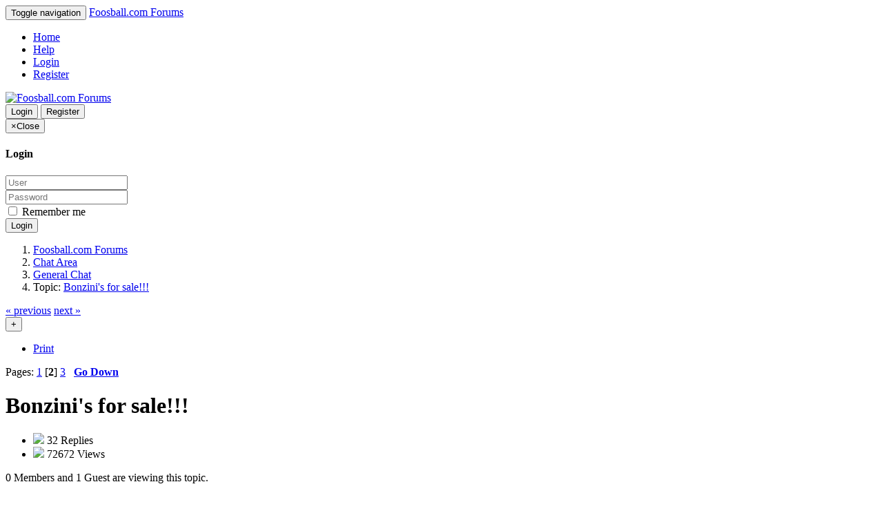

--- FILE ---
content_type: text/html; charset=ISO-8859-1
request_url: https://www.foosball.com/forum/index.php?topic=3509.msg19299
body_size: 9042
content:
<!DOCTYPE html>
<html xmlns="http://www.w3.org/1999/xhtml">
<head>
	<link rel="stylesheet" type="text/css" href="https://www.foosball.com/forum/Themes/Reseller/css/bootstrap.css" />
	<link rel="stylesheet" type="text/css" href="https://www.foosball.com/forum/Themes/Reseller/css/reseller.css" />
	<link rel="stylesheet" type="text/css" href="https://www.foosball.com/forum/Themes/Reseller/css/index.css?fin20" />
	<link rel="stylesheet" type="text/css" href="https://www.foosball.com/forum/Themes/default/css/webkit.css" />
	<script type="text/javascript" src="https://ajax.googleapis.com/ajax/libs/jquery/3.4.1/jquery.min.js"></script>	
	<script type="text/javascript" src="https://www.foosball.com/forum/Themes/Reseller/scripts/bootstrap.min.js"></script>
	<script type="text/javascript">
	$(document).ready(function(){
		$("input[type=button]").attr("class", "btn btn-default btn-sm");
		$(".button_submit").attr("class", "btn btn-primary btn-sm");
		$("#advanced_search input[type='text'], #search_term_input input[type='text']").removeAttr("size"); 
		$(".table_grid").attr("class", "table table-striped");
		$("img[alt='New'], img.new_posts").replaceWith("<span class='label label-warning'>New</span>");
		$("#profile_success").removeAttr("id").removeClass("windowbg").addClass("alert alert-success"); 
		$("#profile_error").removeAttr("id").removeClass("windowbg").addClass("alert alert-danger"); 
	});
	</script>
	<script type="text/javascript" src="https://www.foosball.com/forum/Themes/default/scripts/script.js?fin20"></script>
	<script type="text/javascript" src="https://www.foosball.com/forum/Themes/Reseller/scripts/theme.js?fin20"></script>
	<script type="text/javascript"><!-- // --><![CDATA[
		var smf_theme_url = "https://www.foosball.com/forum/Themes/Reseller";
		var smf_default_theme_url = "https://www.foosball.com/forum/Themes/default";
		var smf_images_url = "https://www.foosball.com/forum/Themes/Reseller/images";
		var smf_scripturl = "https://www.foosball.com/forum/index.php?PHPSESSID=d6ffbc51598d1d4038a833103f2acc17&amp;";
		var smf_iso_case_folding = false;
		var smf_charset = "ISO-8859-1";
		var ajax_notification_text = "Loading...";
		var ajax_notification_cancel_text = "Cancel";
	// ]]></script>
	<meta name="viewport" content="width=device-width, initial-scale=1" />
	<meta http-equiv="Content-Type" content="text/html; charset=ISO-8859-1" />
	<meta name="description" content="Bonzini's for sale!!!" />
	<meta name="keywords" content="foosball, foosball table, billiards, football games, arcade games, game room, soccer games, sports games, pool tables, pool games, game room, table games, sports games, table soccer, table football" />
	<title>Bonzini's for sale!!!</title>
	<meta name="robots" content="noindex" />
	<link rel="canonical" href="https://www.foosball.com/forum/index.php?topic=3509.15" />
	<link rel="help" href="https://www.foosball.com/forum/index.php?PHPSESSID=d6ffbc51598d1d4038a833103f2acc17&amp;action=help" />
	<link rel="search" href="https://www.foosball.com/forum/index.php?PHPSESSID=d6ffbc51598d1d4038a833103f2acc17&amp;action=search" />
	<link rel="contents" href="https://www.foosball.com/forum/index.php?PHPSESSID=d6ffbc51598d1d4038a833103f2acc17&amp;" />
	<link rel="alternate" type="application/rss+xml" title="Foosball.com Forums - RSS" href="https://www.foosball.com/forum/index.php?PHPSESSID=d6ffbc51598d1d4038a833103f2acc17&amp;type=rss;action=.xml" />
	<link rel="prev" href="https://www.foosball.com/forum/index.php?PHPSESSID=d6ffbc51598d1d4038a833103f2acc17&amp;topic=3509.0;prev_next=prev" />
	<link rel="next" href="https://www.foosball.com/forum/index.php?PHPSESSID=d6ffbc51598d1d4038a833103f2acc17&amp;topic=3509.0;prev_next=next" />
	<link rel="index" href="https://www.foosball.com/forum/index.php?PHPSESSID=d6ffbc51598d1d4038a833103f2acc17&amp;board=4.0" />
		<script type="text/javascript" src="https://www.foosball.com/forum/Themes/default/scripts/captcha.js"></script>
</head>
<body>
<nav class="navbar navbar-default navbar-static-top" role="navigation">
	<div class="container">
		<div class="row">
			<div class="navbar-header">
				<button type="button" class="navbar-toggle" data-toggle="collapse" data-target="#bs-example-navbar-collapse-1">
					<span class="sr-only">Toggle navigation</span>
					<span class="icon-bar"></span>
					<span class="icon-bar"></span>
					<span class="icon-bar"></span>
				</button>
				<a class="navbar-brand visible-xs" href="https://www.foosball.com/forum/index.php?PHPSESSID=d6ffbc51598d1d4038a833103f2acc17&amp;">Foosball.com Forums</a>
			</div>
			<div class="collapse navbar-collapse" id="bs-example-navbar-collapse-1">
				<ul class="nav navbar-nav">
				<li id="button_home" class="active ">
					<a href="https://www.foosball.com/forum/index.php?PHPSESSID=d6ffbc51598d1d4038a833103f2acc17&amp;">
						Home
						
					</a>
				</li>
				<li id="button_help" class="">
					<a href="https://www.foosball.com/forum/index.php?PHPSESSID=d6ffbc51598d1d4038a833103f2acc17&amp;action=help">
						Help
						
					</a>
				</li>
				<li id="button_login" class="">
					<a href="https://www.foosball.com/forum/index.php?PHPSESSID=d6ffbc51598d1d4038a833103f2acc17&amp;action=login">
						Login
						
					</a>
				</li>
				<li id="button_register" class="">
					<a href="https://www.foosball.com/forum/index.php?PHPSESSID=d6ffbc51598d1d4038a833103f2acc17&amp;action=register">
						Register
						
					</a>
				</li>
				</ul>
			</div>
		</div>
	</div>
</nav>
<header>
	<div class="container">
		<div class="row">
			<div class="col-md-9">
				<a href="https://www.foosball.com/forum/index.php?PHPSESSID=d6ffbc51598d1d4038a833103f2acc17&amp;"><img src="https://www.foosball.com/forum/Themes/Reseller/images/logo.png" alt="Foosball.com Forums" /></a>
			</div>
			<div class="col-md-3">
				<button type="button" class="btn btn-success" data-toggle="modal" data-target="#myModal">Login</button>
				<button type="button" class="btn btn-primary" onclick="location.href='https://www.foosball.com/forum/index.php?action=register'">Register</button>
				<form id="guest_form" action="https://www.foosball.com/forum/index.php?PHPSESSID=d6ffbc51598d1d4038a833103f2acc17&amp;action=login2" method="post" accept-charset="ISO-8859-1"  onsubmit="hashLoginPassword(this, '3c31bb7146a44cef2e47bd3dc8939199');">
					<div class="modal fade" id="myModal" tabindex="-1" role="dialog" aria-labelledby="myModalLabel" aria-hidden="true">
						<div class="modal-dialog modal-sm">
							<div class="modal-content">
								<div class="modal-header">
									<button type="button" class="close" data-dismiss="modal"><span aria-hidden="true">&times;</span><span class="sr-only">Close</span></button>
									<h4 class="modal-title" id="myModalLabel">Login</h4>
								</div>
								<div class="modal-body">
										<div class="form-group">
											<input type="text" name="user" class="form-control" placeholder="User" />
										</div>
										<div class="form-group">
											<input type="password" name="passwrd" class="form-control" placeholder="Password" />
											<input type="hidden" name="hash_passwrd" value="" /><input type="hidden" name="cadd2f6421d9" value="3c31bb7146a44cef2e47bd3dc8939199" />
										</div>
										<div class="checkbox">
											<label>
												<input name="cookielength" type="checkbox" value="-1" /> Remember me
											</label>
										</div>
								</div>
								<div class="modal-footer">
									<button type="submit" class="btn btn-success">Login</button>
								</div>
							</div>
						</div>
					</div>
				</form>
			</div>
		</div>
	</div>
</header>
	<div class="navigate_section">
		<div class="container">
			<div class="row">
				<ol class="breadcrumb">
					<li>
						<a href="https://www.foosball.com/forum/index.php?PHPSESSID=d6ffbc51598d1d4038a833103f2acc17&amp;"><span>Foosball.com Forums</span></a>
					</li>
					<li>
						<a href="https://www.foosball.com/forum/index.php?PHPSESSID=d6ffbc51598d1d4038a833103f2acc17&amp;#c2"><span>Chat Area</span></a>
					</li>
					<li>
						<a href="https://www.foosball.com/forum/index.php?PHPSESSID=d6ffbc51598d1d4038a833103f2acc17&amp;board=4.0"><span>General Chat</span></a>
					</li>
					<li class="active">Topic: 
						<a href="https://www.foosball.com/forum/index.php?PHPSESSID=d6ffbc51598d1d4038a833103f2acc17&amp;topic=3509.0"><span>Bonzini's for sale!!!</span></a>
					</li>
				</ol>
			</div>
		</div>
	</div>
<div class="container">
	<div class="row">
		<div id="main_content_section">
			<a id="top"></a>
			<a id="msg19032"></a>
			<div class="pagesection">
				<div class="nextlinks"><a href="https://www.foosball.com/forum/index.php?PHPSESSID=d6ffbc51598d1d4038a833103f2acc17&amp;topic=3509.0;prev_next=prev#new">&laquo; previous</a> <a href="https://www.foosball.com/forum/index.php?PHPSESSID=d6ffbc51598d1d4038a833103f2acc17&amp;topic=3509.0;prev_next=next#new">next &raquo;</a></div>
		<div class="btn-group navbar-right">
			<button type="button" class="btn btn-success dropdown-toggle" data-toggle="dropdown">
    			+
  			</button>
			<ul class="dropdown-menu" role="menu">
				<li><a class="button_strip_print" href="https://www.foosball.com/forum/index.php?PHPSESSID=d6ffbc51598d1d4038a833103f2acc17&amp;action=printpage;topic=3509.0" rel="new_win nofollow"><span class="last">Print</span></a></li>
			</ul>
		</div>
				<div class="pagelinks floatleft">Pages: <a class="navPages" href="https://www.foosball.com/forum/index.php?PHPSESSID=d6ffbc51598d1d4038a833103f2acc17&amp;topic=3509.0">1</a> [<strong>2</strong>] <a class="navPages" href="https://www.foosball.com/forum/index.php?PHPSESSID=d6ffbc51598d1d4038a833103f2acc17&amp;topic=3509.30">3</a>   &nbsp;&nbsp;<a href="#lastPost"><strong>Go Down</strong></a></div>
			</div>
			<div id="forumposts">
				<div class="display-info">
					<h1>
						Bonzini's for sale!!!
					</h1>
					<ul class="reset info navbar-right"> 
						<li class="replies"><img src="https://www.foosball.com/forum/Themes/Reseller/images/messages.png" /> 32 Replies</li>
						<li class="views"><img src="https://www.foosball.com/forum/Themes/Reseller/images/views.png" /> 72672 Views</li>
					</ul>
				</div>
				<p id="whoisviewing" class="smalltext">0 Members and 1 Guest are viewing this topic.
				</p>
				<form action="https://www.foosball.com/forum/index.php?PHPSESSID=d6ffbc51598d1d4038a833103f2acc17&amp;action=quickmod2;topic=3509.15" method="post" accept-charset="ISO-8859-1" name="quickModForm" id="quickModForm" style="margin: 0;" onsubmit="return oQuickModify.bInEditMode ? oQuickModify.modifySave('3c31bb7146a44cef2e47bd3dc8939199', 'cadd2f6421d9') : false">
				<div class="body_message">
					<div class="post_wrapper">
						<div class="poster col-md-2">
							<h4>
								<img src="https://www.foosball.com/forum/Themes/Reseller/images/useroff.gif" alt="Offline" />
								<a href="https://www.foosball.com/forum/index.php?PHPSESSID=d6ffbc51598d1d4038a833103f2acc17&amp;action=profile;u=4733" title="View the profile of jinhopark">jinhopark</a>
							</h4>
							<ul class="reset smalltext" id="msg_19032_extra_info">
							<li class="avatar">
								<a href="https://www.foosball.com/forum/index.php?PHPSESSID=d6ffbc51598d1d4038a833103f2acc17&amp;action=profile;u=4733">
									<img class="avatar" src="https://www.foosball.com/forum/avatars/tornado/tornadoMan.png" alt="" />
								</a>
							</li>
								<li class="stars"></li>
								<li class="postcount"><img src="https://www.foosball.com/forum/Themes/Reseller/images/postcount.png" /> 300</li>
								<li class="profile">
									<ul>
									</ul>
								</li>
							</ul>
						</div>
						<div class="col-md-10">
							<div class="body_content"> 
								<span class="arrow-left"></span>
								<div class="postarea">
										</ul>
										<div class="keyinfo">
											<div class="messageicon">
												<img src="https://www.foosball.com/forum/Themes/Reseller/images/post/xx.gif" alt="" />
											</div>
											<h5 id="subject_19032">
												<a href="https://www.foosball.com/forum/index.php?PHPSESSID=d6ffbc51598d1d4038a833103f2acc17&amp;topic=3509.msg19032#msg19032" rel="nofollow">Re: Bonzini's for sale!!!</a>
											</h5>
											<div class="smalltext">&#171; <strong>Reply #15 on:</strong> April 15, 2011, 10:00:52 PM &#187;</div>
											<div id="msg_19032_quick_mod"></div>
										</div>
									<div class="post">
										<div class="inner" id="msg_19032">Here are some B60&#039;s for sale:<br /><br />Cary/Raleigh, NC:<br /><br /><a href="http://raleigh.craigslist.org/spo/2326197000.html" class="bbc_link" target="_blank" rel="noopener noreferrer">http://raleigh.craigslist.org/spo/2326197000.html</a><br /><br />Myrtle Beach, SC:<br /><br /><a href="http://cgi.ebay.com/Bonzini-B90-Foosball-Table-Official-Tournament-Table-/170628957728?pt=LH_DefaultDomain_0&amp;hash=item27ba474620" class="bbc_link" target="_blank" rel="noopener noreferrer">http://cgi.ebay.com/Bonzini-B90-Foosball-Table-Official-Tournament-Table-/170628957728?pt=LH_DefaultDomain_0&amp;hash=item27ba474620</a><br /><br /><br />Here is a B90 for sale:<br /><br />Norfolk/Deltaville, VA:<br /><br /><a href="http://norfolk.craigslist.org/for/2326408953.html" class="bbc_link" target="_blank" rel="noopener noreferrer">http://norfolk.craigslist.org/for/2326408953.html</a></div>
									</div>
								</div>
								<div class="moderatorbar">
									<div class="smalltext modified" id="modified_19032">
									</div>
									<div class="smalltext reportlinks">
										<img src="https://www.foosball.com/forum/Themes/Reseller/images/ip.gif" alt="" />
										Logged
									</div>
								</div>
							</div>
						</div>
					</div>
				</div>
				<hr  />
				<a id="msg19033"></a>
				<div class="body_message">
					<div class="post_wrapper">
						<div class="poster col-md-2">
							<h4>
								<img src="https://www.foosball.com/forum/Themes/Reseller/images/useroff.gif" alt="Offline" />
								<a href="https://www.foosball.com/forum/index.php?PHPSESSID=d6ffbc51598d1d4038a833103f2acc17&amp;action=profile;u=4332" title="View the profile of Tyler Foos">Tyler Foos</a>
							</h4>
							<ul class="reset smalltext" id="msg_19033_extra_info">
							<li class="avatar">
								<a href="https://www.foosball.com/forum/index.php?PHPSESSID=d6ffbc51598d1d4038a833103f2acc17&amp;action=profile;u=4332">
									<img class="avatar" src="https://www.foosball.com/forum/avatars/bonzini/bonzini.gif" alt="" />
								</a>
							</li>
								<li class="stars"></li>
								<li class="postcount"><img src="https://www.foosball.com/forum/Themes/Reseller/images/postcount.png" /> 274</li>
								<li class="blurb">JacksonvilleTableSoccer.com</li>
								<li class="profile">
									<ul>
									</ul>
								</li>
							</ul>
						</div>
						<div class="col-md-10">
							<div class="body_content"> 
								<span class="arrow-left"></span>
								<div class="postarea">
										</ul>
										<div class="keyinfo">
											<div class="messageicon">
												<img src="https://www.foosball.com/forum/Themes/Reseller/images/post/xx.gif" alt="" />
											</div>
											<h5 id="subject_19033">
												<a href="https://www.foosball.com/forum/index.php?PHPSESSID=d6ffbc51598d1d4038a833103f2acc17&amp;topic=3509.msg19033#msg19033" rel="nofollow">Re: Bonzini's for sale!!!</a>
											</h5>
											<div class="smalltext">&#171; <strong>Reply #16 on:</strong> April 15, 2011, 10:47:32 PM &#187;</div>
											<div id="msg_19033_quick_mod"></div>
										</div>
									<div class="post">
										<div class="inner" id="msg_19033">Jinhopark,<br /><br />Thanks for keeping an eye out for Bonzinis on sale. The middle one listed above (SC) states it&#039;s a B-90 although the more expensive B-60 coin-op is pictured. If anyone is interested in that listing, make sure you are getting what you think you are getting! At $1695 it&#039;s a good price for a B-90 and a GREAT price for a B-60.<br /><br />Tyler</div>
									</div>
								</div>
								<div class="moderatorbar">
									<div class="smalltext modified" id="modified_19033">
									</div>
									<div class="smalltext reportlinks">
										<img src="https://www.foosball.com/forum/Themes/Reseller/images/ip.gif" alt="" />
										Logged
									</div>
								</div>
							</div>
						</div>
					</div>
				</div>
				<hr  />
				<a id="msg19034"></a>
				<div class="body_message">
					<div class="post_wrapper">
						<div class="poster col-md-2">
							<h4>
								<img src="https://www.foosball.com/forum/Themes/Reseller/images/useroff.gif" alt="Offline" />
								<a href="https://www.foosball.com/forum/index.php?PHPSESSID=d6ffbc51598d1d4038a833103f2acc17&amp;action=profile;u=1221" title="View the profile of foozkillah">foozkillah</a>
							</h4>
							<ul class="reset smalltext" id="msg_19034_extra_info">
							<li class="avatar">
								<a href="https://www.foosball.com/forum/index.php?PHPSESSID=d6ffbc51598d1d4038a833103f2acc17&amp;action=profile;u=1221">
									<img class="avatar" src="https://www.foosball.com/forum/avatars/tournament_soccer/ts2.png" alt="" />
								</a>
							</li>
								<li class="stars"></li>
								<li class="postcount"><img src="https://www.foosball.com/forum/Themes/Reseller/images/postcount.png" /> 764</li>
								<li class="blurb">Sure Ain&#039;t A Livin&#039;</li>
								<li class="profile">
									<ul>
									</ul>
								</li>
							</ul>
						</div>
						<div class="col-md-10">
							<div class="body_content"> 
								<span class="arrow-left"></span>
								<div class="postarea">
										</ul>
										<div class="keyinfo">
											<div class="messageicon">
												<img src="https://www.foosball.com/forum/Themes/Reseller/images/post/xx.gif" alt="" />
											</div>
											<h5 id="subject_19034">
												<a href="https://www.foosball.com/forum/index.php?PHPSESSID=d6ffbc51598d1d4038a833103f2acc17&amp;topic=3509.msg19034#msg19034" rel="nofollow">Re: Bonzini's for sale!!!</a>
											</h5>
											<div class="smalltext">&#171; <strong>Reply #17 on:</strong> April 16, 2011, 01:04:11 AM &#187;</div>
											<div id="msg_19034_quick_mod"></div>
										</div>
									<div class="post">
										<div class="inner" id="msg_19034">Wonder what you zini guys think of the new ITSF Fireball (tour model)... any show up round there yet?&nbsp; Is it just another Tornado clone to you guys?</div>
									</div>
								</div>
								<div class="moderatorbar">
									<div class="smalltext modified" id="modified_19034">
									</div>
									<div class="smalltext reportlinks">
										<img src="https://www.foosball.com/forum/Themes/Reseller/images/ip.gif" alt="" />
										Logged
									</div>
								</div>
							</div>
						</div>
					</div>
				</div>
				<hr  />
				<a id="msg19035"></a>
				<div class="body_message">
					<div class="post_wrapper">
						<div class="poster col-md-2">
							<h4>
								<img src="https://www.foosball.com/forum/Themes/Reseller/images/useroff.gif" alt="Offline" />
								<a href="https://www.foosball.com/forum/index.php?PHPSESSID=d6ffbc51598d1d4038a833103f2acc17&amp;action=profile;u=5104" title="View the profile of Anderson">Anderson</a>
							</h4>
							<ul class="reset smalltext" id="msg_19035_extra_info">
							<li class="avatar">
								<a href="https://www.foosball.com/forum/index.php?PHPSESSID=d6ffbc51598d1d4038a833103f2acc17&amp;action=profile;u=5104">
									<img src="https://www.foosball.com/forum/Themes/Reseller/images/noavatar.png" /> 
								</a>
							</li>
								<li class="stars"></li>
								<li class="postcount"><img src="https://www.foosball.com/forum/Themes/Reseller/images/postcount.png" /> 203</li>
								<li class="profile">
									<ul>
									</ul>
								</li>
							</ul>
						</div>
						<div class="col-md-10">
							<div class="body_content"> 
								<span class="arrow-left"></span>
								<div class="postarea">
										</ul>
										<div class="keyinfo">
											<div class="messageicon">
												<img src="https://www.foosball.com/forum/Themes/Reseller/images/post/xx.gif" alt="" />
											</div>
											<h5 id="subject_19035">
												<a href="https://www.foosball.com/forum/index.php?PHPSESSID=d6ffbc51598d1d4038a833103f2acc17&amp;topic=3509.msg19035#msg19035" rel="nofollow">Re: Bonzini's for sale!!!</a>
											</h5>
											<div class="smalltext">&#171; <strong>Reply #18 on:</strong> April 16, 2011, 01:49:45 AM &#187;</div>
											<div id="msg_19035_quick_mod"></div>
										</div>
									<div class="post">
										<div class="inner" id="msg_19035">I&#039;m a Bonzini guy and I own a Fireball. Love my Fireball, but it&#039;s no Bonzini. It&#039;s very similar to Tornado in play, but the feel is different in toeing the ball, especially on the back pin. They never came out with an official ball, and if they did, one which would have more grip, then Fireball could enjoy some play similar to Bonzini. Unfortunately, Fireball have been using Tornado balls in all of their tournaments, so Fireball will have difficulties separating themselves from being just Tornado. I hope they come out with a ball with a little bit of grip, grippy on the table, but not so much on the toe. Again, I love my Fireball, just not happy with the ball.</div>
									</div>
								</div>
								<div class="moderatorbar">
									<div class="smalltext modified" id="modified_19035">
									</div>
									<div class="smalltext reportlinks">
										<img src="https://www.foosball.com/forum/Themes/Reseller/images/ip.gif" alt="" />
										Logged
									</div>
								</div>
							</div>
						</div>
					</div>
				</div>
				<hr  />
				<a id="msg19037"></a>
				<div class="body_message">
					<div class="post_wrapper">
						<div class="poster col-md-2">
							<h4>
								<img src="https://www.foosball.com/forum/Themes/Reseller/images/useroff.gif" alt="Offline" />
								<a href="https://www.foosball.com/forum/index.php?PHPSESSID=d6ffbc51598d1d4038a833103f2acc17&amp;action=profile;u=4733" title="View the profile of jinhopark">jinhopark</a>
							</h4>
							<ul class="reset smalltext" id="msg_19037_extra_info">
							<li class="avatar">
								<a href="https://www.foosball.com/forum/index.php?PHPSESSID=d6ffbc51598d1d4038a833103f2acc17&amp;action=profile;u=4733">
									<img class="avatar" src="https://www.foosball.com/forum/avatars/tornado/tornadoMan.png" alt="" />
								</a>
							</li>
								<li class="stars"></li>
								<li class="postcount"><img src="https://www.foosball.com/forum/Themes/Reseller/images/postcount.png" /> 300</li>
								<li class="profile">
									<ul>
									</ul>
								</li>
							</ul>
						</div>
						<div class="col-md-10">
							<div class="body_content"> 
								<span class="arrow-left"></span>
								<div class="postarea">
										</ul>
										<div class="keyinfo">
											<div class="messageicon">
												<img src="https://www.foosball.com/forum/Themes/Reseller/images/post/xx.gif" alt="" />
											</div>
											<h5 id="subject_19037">
												<a href="https://www.foosball.com/forum/index.php?PHPSESSID=d6ffbc51598d1d4038a833103f2acc17&amp;topic=3509.msg19037#msg19037" rel="nofollow">Re: Bonzini's for sale!!!</a>
											</h5>
											<div class="smalltext">&#171; <strong>Reply #19 on:</strong> April 16, 2011, 09:47:58 AM &#187;</div>
											<div id="msg_19037_quick_mod"></div>
										</div>
									<div class="post">
										<div class="inner" id="msg_19037"><div class="quoteheader"><div class="topslice_quote"><a href="https://www.foosball.com/forum/index.php?PHPSESSID=d6ffbc51598d1d4038a833103f2acc17&amp;topic=3509.msg19033#msg19033">Quote from: Tyler Foos on April 15, 2011, 10:47:32 PM</a></div></div><blockquote class="bbc_standard_quote">Jinhopark,<br /><br />Thanks for keeping an eye out for Bonzinis on sale. The middle one listed above (SC) states it&#039;s a B-90 although the more expensive B-60 coin-op is pictured. If anyone is interested in that listing, make sure you are getting what you think you are getting! At $1695 it&#039;s a good price for a B-90 and a GREAT price for a B-60.<br /><br />Tyler<br /></blockquote><div class="quotefooter"><div class="botslice_quote"></div></div><br />Tyler:<br /><br />I actually think it&#039;s a B60 misslisted as a B90, because I wrote to the vendor/seller and asked him if those are actual pics of the table...and if it was then he had a B60 NOT a B90.&nbsp; S/he only replied that it was the actual picture of the table, but did not correct the listing.&nbsp; There are probably more people looking for the B90 Vs. the B60, which is maybe why s/he is not changing the listing.<br /><br />Anderson:<br /><br />Not to get too far off topic...but I was at Spredeman&#039;s Fireball tournament in Milwaukee last year and they did not use a Tornado ball there, I think it was yellow in color?&nbsp; Possibly a Warrior ball?&nbsp; In any event, I don&#039;t see why Fireball doesn&#039;t use a Warrior or Warrior like ball...slightly softer, grippier and in my mind was the only thing worthwhile on the warrior table.&nbsp; I&#039;m just waiting to see a final release of a Fireball coin-op...</div>
									</div>
								</div>
								<div class="moderatorbar">
									<div class="smalltext modified" id="modified_19037">
									</div>
									<div class="smalltext reportlinks">
										<img src="https://www.foosball.com/forum/Themes/Reseller/images/ip.gif" alt="" />
										Logged
									</div>
								</div>
							</div>
						</div>
					</div>
				</div>
				<hr  />
				<a id="msg19040"></a>
				<div class="body_message">
					<div class="post_wrapper">
						<div class="poster col-md-2">
							<h4>
								<img src="https://www.foosball.com/forum/Themes/Reseller/images/useroff.gif" alt="Offline" />
								<a href="https://www.foosball.com/forum/index.php?PHPSESSID=d6ffbc51598d1d4038a833103f2acc17&amp;action=profile;u=5104" title="View the profile of Anderson">Anderson</a>
							</h4>
							<ul class="reset smalltext" id="msg_19040_extra_info">
							<li class="avatar">
								<a href="https://www.foosball.com/forum/index.php?PHPSESSID=d6ffbc51598d1d4038a833103f2acc17&amp;action=profile;u=5104">
									<img src="https://www.foosball.com/forum/Themes/Reseller/images/noavatar.png" /> 
								</a>
							</li>
								<li class="stars"></li>
								<li class="postcount"><img src="https://www.foosball.com/forum/Themes/Reseller/images/postcount.png" /> 203</li>
								<li class="profile">
									<ul>
									</ul>
								</li>
							</ul>
						</div>
						<div class="col-md-10">
							<div class="body_content"> 
								<span class="arrow-left"></span>
								<div class="postarea">
										</ul>
										<div class="keyinfo">
											<div class="messageicon">
												<img src="https://www.foosball.com/forum/Themes/Reseller/images/post/xx.gif" alt="" />
											</div>
											<h5 id="subject_19040">
												<a href="https://www.foosball.com/forum/index.php?PHPSESSID=d6ffbc51598d1d4038a833103f2acc17&amp;topic=3509.msg19040#msg19040" rel="nofollow">Re: Bonzini's for sale!!!</a>
											</h5>
											<div class="smalltext">&#171; <strong>Reply #20 on:</strong> April 16, 2011, 03:56:28 PM &#187;</div>
											<div id="msg_19040_quick_mod"></div>
										</div>
									<div class="post">
										<div class="inner" id="msg_19040">I need to get my hands on a warrior ball then and try it out. I&#039;ve actually found myself loving the old raw cork ball(no dye, no paint), but it needs to be a heavier version. If only the could take a heavier lead ball, the size of a marble, and then wrap in cork. I think it would be AMAZING!</div>
									</div>
								</div>
								<div class="moderatorbar">
									<div class="smalltext modified" id="modified_19040">
									</div>
									<div class="smalltext reportlinks">
										<img src="https://www.foosball.com/forum/Themes/Reseller/images/ip.gif" alt="" />
										Logged
									</div>
								</div>
							</div>
						</div>
					</div>
				</div>
				<hr  />
				<a id="msg19041"></a>
				<div class="body_message">
					<div class="post_wrapper">
						<div class="poster col-md-2">
							<h4>
								<img src="https://www.foosball.com/forum/Themes/Reseller/images/useroff.gif" alt="Offline" />
								<a href="https://www.foosball.com/forum/index.php?PHPSESSID=d6ffbc51598d1d4038a833103f2acc17&amp;action=profile;u=4332" title="View the profile of Tyler Foos">Tyler Foos</a>
							</h4>
							<ul class="reset smalltext" id="msg_19041_extra_info">
							<li class="avatar">
								<a href="https://www.foosball.com/forum/index.php?PHPSESSID=d6ffbc51598d1d4038a833103f2acc17&amp;action=profile;u=4332">
									<img class="avatar" src="https://www.foosball.com/forum/avatars/bonzini/bonzini.gif" alt="" />
								</a>
							</li>
								<li class="stars"></li>
								<li class="postcount"><img src="https://www.foosball.com/forum/Themes/Reseller/images/postcount.png" /> 274</li>
								<li class="blurb">JacksonvilleTableSoccer.com</li>
								<li class="profile">
									<ul>
									</ul>
								</li>
							</ul>
						</div>
						<div class="col-md-10">
							<div class="body_content"> 
								<span class="arrow-left"></span>
								<div class="postarea">
										</ul>
										<div class="keyinfo">
											<div class="messageicon">
												<img src="https://www.foosball.com/forum/Themes/Reseller/images/post/xx.gif" alt="" />
											</div>
											<h5 id="subject_19041">
												<a href="https://www.foosball.com/forum/index.php?PHPSESSID=d6ffbc51598d1d4038a833103f2acc17&amp;topic=3509.msg19041#msg19041" rel="nofollow">Re: Bonzini's for sale!!!</a>
											</h5>
											<div class="smalltext">&#171; <strong>Reply #21 on:</strong> April 16, 2011, 06:52:04 PM &#187;</div>
											<div id="msg_19041_quick_mod"></div>
										</div>
									<div class="post">
										<div class="inner" id="msg_19041">Jinhopark,<br /><br />B-60 is what is pictured - you are making the same point as me!<br /><br />Take care...........................Tyler</div>
									</div>
								</div>
								<div class="moderatorbar">
									<div class="smalltext modified" id="modified_19041">
									</div>
									<div class="smalltext reportlinks">
										<img src="https://www.foosball.com/forum/Themes/Reseller/images/ip.gif" alt="" />
										Logged
									</div>
								</div>
							</div>
						</div>
					</div>
				</div>
				<hr  />
				<a id="msg19042"></a>
				<div class="body_message">
					<div class="post_wrapper">
						<div class="poster col-md-2">
							<h4>
								<img src="https://www.foosball.com/forum/Themes/Reseller/images/useroff.gif" alt="Offline" />
								<a href="https://www.foosball.com/forum/index.php?PHPSESSID=d6ffbc51598d1d4038a833103f2acc17&amp;action=profile;u=4733" title="View the profile of jinhopark">jinhopark</a>
							</h4>
							<ul class="reset smalltext" id="msg_19042_extra_info">
							<li class="avatar">
								<a href="https://www.foosball.com/forum/index.php?PHPSESSID=d6ffbc51598d1d4038a833103f2acc17&amp;action=profile;u=4733">
									<img class="avatar" src="https://www.foosball.com/forum/avatars/tornado/tornadoMan.png" alt="" />
								</a>
							</li>
								<li class="stars"></li>
								<li class="postcount"><img src="https://www.foosball.com/forum/Themes/Reseller/images/postcount.png" /> 300</li>
								<li class="profile">
									<ul>
									</ul>
								</li>
							</ul>
						</div>
						<div class="col-md-10">
							<div class="body_content"> 
								<span class="arrow-left"></span>
								<div class="postarea">
										</ul>
										<div class="keyinfo">
											<div class="messageicon">
												<img src="https://www.foosball.com/forum/Themes/Reseller/images/post/xx.gif" alt="" />
											</div>
											<h5 id="subject_19042">
												<a href="https://www.foosball.com/forum/index.php?PHPSESSID=d6ffbc51598d1d4038a833103f2acc17&amp;topic=3509.msg19042#msg19042" rel="nofollow">Re: Bonzini's for sale!!!</a>
											</h5>
											<div class="smalltext">&#171; <strong>Reply #22 on:</strong> April 17, 2011, 10:50:37 AM &#187;</div>
											<div id="msg_19042_quick_mod"></div>
										</div>
									<div class="post">
										<div class="inner" id="msg_19042"><div class="quoteheader"><div class="topslice_quote"><a href="https://www.foosball.com/forum/index.php?PHPSESSID=d6ffbc51598d1d4038a833103f2acc17&amp;topic=3509.msg19041#msg19041">Quote from: Tyler Foos on April 16, 2011, 06:52:04 PM</a></div></div><blockquote class="bbc_standard_quote">Jinhopark,<br /><br />B-60 is what is pictured - you are making the same point as me!<br /><br />Take care...........................Tyler<br /></blockquote><div class="quotefooter"><div class="botslice_quote"></div></div><br />I thought that was what you were saying, because I did list it as a B60 and not a B90...I just wanted to further clarify that that listing did not use recycled or stock photos from somewhere else, which if you are familiar with fleaBay some sellers will typically do from time to time.&nbsp; I hope these tables somehow make it to a home in the midwest somewhere.<br /><br />If anyone needs help finding a freight place to ship these items then let me know.&nbsp; If the seller is willing to palletize and drop them off to a shipping terminal and you are willing to pick the table up from a shipping terminal, then these tables can be shipped relatively inexpensively...this obviously depends on the shipping distance, and another caveat (unless you have a new table in it&#039;s original crate) you will only have $100-$400 of shipping insurnace.&nbsp; Provided you are ok with these terms you can typically have a table shipped for like $150-$300, again depending on distance.</div>
									</div>
								</div>
								<div class="moderatorbar">
									<div class="smalltext modified" id="modified_19042">
									</div>
									<div class="smalltext reportlinks">
										<img src="https://www.foosball.com/forum/Themes/Reseller/images/ip.gif" alt="" />
										Logged
									</div>
								</div>
							</div>
						</div>
					</div>
				</div>
				<hr  />
				<a id="msg19259"></a>
				<div class="body_message">
					<div class="post_wrapper">
						<div class="poster col-md-2">
							<h4>
								<img src="https://www.foosball.com/forum/Themes/Reseller/images/useroff.gif" alt="Offline" />
								<a href="https://www.foosball.com/forum/index.php?PHPSESSID=d6ffbc51598d1d4038a833103f2acc17&amp;action=profile;u=4733" title="View the profile of jinhopark">jinhopark</a>
							</h4>
							<ul class="reset smalltext" id="msg_19259_extra_info">
							<li class="avatar">
								<a href="https://www.foosball.com/forum/index.php?PHPSESSID=d6ffbc51598d1d4038a833103f2acc17&amp;action=profile;u=4733">
									<img class="avatar" src="https://www.foosball.com/forum/avatars/tornado/tornadoMan.png" alt="" />
								</a>
							</li>
								<li class="stars"></li>
								<li class="postcount"><img src="https://www.foosball.com/forum/Themes/Reseller/images/postcount.png" /> 300</li>
								<li class="profile">
									<ul>
									</ul>
								</li>
							</ul>
						</div>
						<div class="col-md-10">
							<div class="body_content"> 
								<span class="arrow-left"></span>
								<div class="postarea">
										</ul>
										<div class="keyinfo">
											<div class="messageicon">
												<img src="https://www.foosball.com/forum/Themes/Reseller/images/post/xx.gif" alt="" />
											</div>
											<h5 id="subject_19259">
												<a href="https://www.foosball.com/forum/index.php?PHPSESSID=d6ffbc51598d1d4038a833103f2acc17&amp;topic=3509.msg19259#msg19259" rel="nofollow">Re: Bonzini's for sale!!!</a>
											</h5>
											<div class="smalltext">&#171; <strong>Reply #23 on:</strong> May 09, 2011, 10:04:28 PM &#187;</div>
											<div id="msg_19259_quick_mod"></div>
										</div>
									<div class="post">
										<div class="inner" id="msg_19259">B90 for sale in Houston, TX:<br /><br /><a href="http://houston.craigslist.org/fuo/2339957645.html" class="bbc_link" target="_blank" rel="noopener noreferrer">http://houston.craigslist.org/fuo/2339957645.html</a></div>
									</div>
								</div>
								<div class="moderatorbar">
									<div class="smalltext modified" id="modified_19259">
									</div>
									<div class="smalltext reportlinks">
										<img src="https://www.foosball.com/forum/Themes/Reseller/images/ip.gif" alt="" />
										Logged
									</div>
								</div>
							</div>
						</div>
					</div>
				</div>
				<hr  />
				<a id="msg19269"></a>
				<div class="body_message">
					<div class="post_wrapper">
						<div class="poster col-md-2">
							<h4>
								<img src="https://www.foosball.com/forum/Themes/Reseller/images/useroff.gif" alt="Offline" />
								<a href="https://www.foosball.com/forum/index.php?PHPSESSID=d6ffbc51598d1d4038a833103f2acc17&amp;action=profile;u=4733" title="View the profile of jinhopark">jinhopark</a>
							</h4>
							<ul class="reset smalltext" id="msg_19269_extra_info">
							<li class="avatar">
								<a href="https://www.foosball.com/forum/index.php?PHPSESSID=d6ffbc51598d1d4038a833103f2acc17&amp;action=profile;u=4733">
									<img class="avatar" src="https://www.foosball.com/forum/avatars/tornado/tornadoMan.png" alt="" />
								</a>
							</li>
								<li class="stars"></li>
								<li class="postcount"><img src="https://www.foosball.com/forum/Themes/Reseller/images/postcount.png" /> 300</li>
								<li class="profile">
									<ul>
									</ul>
								</li>
							</ul>
						</div>
						<div class="col-md-10">
							<div class="body_content"> 
								<span class="arrow-left"></span>
								<div class="postarea">
										</ul>
										<div class="keyinfo">
											<div class="messageicon">
												<img src="https://www.foosball.com/forum/Themes/Reseller/images/post/xx.gif" alt="" />
											</div>
											<h5 id="subject_19269">
												<a href="https://www.foosball.com/forum/index.php?PHPSESSID=d6ffbc51598d1d4038a833103f2acc17&amp;topic=3509.msg19269#msg19269" rel="nofollow">Re: Bonzini's for sale!!!</a>
											</h5>
											<div class="smalltext">&#171; <strong>Reply #24 on:</strong> May 11, 2011, 09:29:44 AM &#187;</div>
											<div id="msg_19269_quick_mod"></div>
										</div>
									<div class="post">
										<div class="inner" id="msg_19269"><div class="quoteheader"><div class="topslice_quote"><a href="https://www.foosball.com/forum/index.php?PHPSESSID=d6ffbc51598d1d4038a833103f2acc17&amp;topic=3509.msg18725#msg18725">Quote from: PatRyan on March 25, 2011, 04:40:52 PM</a></div></div><blockquote class="bbc_standard_quote">Thanks for the link Jinho!&nbsp; I have emailed the guy in appleton to see if the table is still available!&nbsp; that is a great price!&nbsp; Wait til my wife hears there might be &quot;another&quot; foosball table coming home.&nbsp; <img src="https://www.foosball.com/forum/Smileys/ichat/rolleyes.gif" alt="&#58;&#58;&#41;" title="Roll Eyes" class="smiley" /><br /><br />Especially sinice she knows I have been thinking about buying a Fireball ITSF model as well.<br /><br />Later<br /></blockquote><div class="quotefooter"><div class="botslice_quote"></div></div><br />Pat:<br /><br />I know someone in the Virginia Beach area that is selling a mint Bonzini B90 table for a good price...not sure if you are still on the market for a table or not.</div>
									</div>
								</div>
								<div class="moderatorbar">
									<div class="smalltext modified" id="modified_19269">
									</div>
									<div class="smalltext reportlinks">
										<img src="https://www.foosball.com/forum/Themes/Reseller/images/ip.gif" alt="" />
										Logged
									</div>
								</div>
							</div>
						</div>
					</div>
				</div>
				<hr  />
				<a id="msg19270"></a>
				<div class="body_message">
					<div class="post_wrapper">
						<div class="poster col-md-2">
							<h4>
								<img src="https://www.foosball.com/forum/Themes/Reseller/images/useroff.gif" alt="Offline" />
								<a href="https://www.foosball.com/forum/index.php?PHPSESSID=d6ffbc51598d1d4038a833103f2acc17&amp;action=profile;u=2011" title="View the profile of PatRyan">PatRyan</a>
							</h4>
							<ul class="reset smalltext" id="msg_19270_extra_info">
							<li class="avatar">
								<a href="https://www.foosball.com/forum/index.php?PHPSESSID=d6ffbc51598d1d4038a833103f2acc17&amp;action=profile;u=2011">
									<img src="https://www.foosball.com/forum/Themes/Reseller/images/noavatar.png" /> 
								</a>
							</li>
								<li class="stars"><img src="https://www.foosball.com/forum/Themes/Reseller/images/stargmod.gif" alt="*" /><img src="https://www.foosball.com/forum/Themes/Reseller/images/stargmod.gif" alt="*" /><img src="https://www.foosball.com/forum/Themes/Reseller/images/stargmod.gif" alt="*" /><img src="https://www.foosball.com/forum/Themes/Reseller/images/stargmod.gif" alt="*" /><img src="https://www.foosball.com/forum/Themes/Reseller/images/stargmod.gif" alt="*" /></li>
								<li class="postcount"><img src="https://www.foosball.com/forum/Themes/Reseller/images/postcount.png" /> 383</li>
								<li class="blurb">www.usatablesoccer.org</li>
								<li class="profile">
									<ul>
									</ul>
								</li>
							</ul>
						</div>
						<div class="col-md-10">
							<div class="body_content"> 
								<span class="arrow-left"></span>
								<div class="postarea">
										</ul>
										<div class="keyinfo">
											<div class="messageicon">
												<img src="https://www.foosball.com/forum/Themes/Reseller/images/post/xx.gif" alt="" />
											</div>
											<h5 id="subject_19270">
												<a href="https://www.foosball.com/forum/index.php?PHPSESSID=d6ffbc51598d1d4038a833103f2acc17&amp;topic=3509.msg19270#msg19270" rel="nofollow">Re: Bonzini's for sale!!!</a>
											</h5>
											<div class="smalltext">&#171; <strong>Reply #25 on:</strong> May 11, 2011, 09:32:40 AM &#187;</div>
											<div id="msg_19270_quick_mod"></div>
										</div>
									<div class="post">
										<div class="inner" id="msg_19270">What is the good price?&nbsp; &nbsp;as good as the one that Tony got, up in Wisconsin?<br /><br /></div>
									</div>
								</div>
								<div class="moderatorbar">
									<div class="smalltext modified" id="modified_19270">
									</div>
									<div class="smalltext reportlinks">
										<img src="https://www.foosball.com/forum/Themes/Reseller/images/ip.gif" alt="" />
										Logged
									</div>
								</div>
							</div>
						</div>
					</div>
				</div>
				<hr  />
				<a id="msg19272"></a>
				<div class="body_message">
					<div class="post_wrapper">
						<div class="poster col-md-2">
							<h4>
								<img src="https://www.foosball.com/forum/Themes/Reseller/images/useroff.gif" alt="Offline" />
								<a href="https://www.foosball.com/forum/index.php?PHPSESSID=d6ffbc51598d1d4038a833103f2acc17&amp;action=profile;u=4733" title="View the profile of jinhopark">jinhopark</a>
							</h4>
							<ul class="reset smalltext" id="msg_19272_extra_info">
							<li class="avatar">
								<a href="https://www.foosball.com/forum/index.php?PHPSESSID=d6ffbc51598d1d4038a833103f2acc17&amp;action=profile;u=4733">
									<img class="avatar" src="https://www.foosball.com/forum/avatars/tornado/tornadoMan.png" alt="" />
								</a>
							</li>
								<li class="stars"></li>
								<li class="postcount"><img src="https://www.foosball.com/forum/Themes/Reseller/images/postcount.png" /> 300</li>
								<li class="profile">
									<ul>
									</ul>
								</li>
							</ul>
						</div>
						<div class="col-md-10">
							<div class="body_content"> 
								<span class="arrow-left"></span>
								<div class="postarea">
										</ul>
										<div class="keyinfo">
											<div class="messageicon">
												<img src="https://www.foosball.com/forum/Themes/Reseller/images/post/xx.gif" alt="" />
											</div>
											<h5 id="subject_19272">
												<a href="https://www.foosball.com/forum/index.php?PHPSESSID=d6ffbc51598d1d4038a833103f2acc17&amp;topic=3509.msg19272#msg19272" rel="nofollow">Re: Bonzini's for sale!!!</a>
											</h5>
											<div class="smalltext">&#171; <strong>Reply #26 on:</strong> May 11, 2011, 12:38:06 PM &#187;</div>
											<div id="msg_19272_quick_mod"></div>
										</div>
									<div class="post">
										<div class="inner" id="msg_19272"><div class="quoteheader"><div class="topslice_quote"><a href="https://www.foosball.com/forum/index.php?PHPSESSID=d6ffbc51598d1d4038a833103f2acc17&amp;topic=3509.msg19270#msg19270">Quote from: PatRyan on May 11, 2011, 09:32:40 AM</a></div></div><blockquote class="bbc_standard_quote">What is the good price?&nbsp; &nbsp;as good as the one that Tony got, up in Wisconsin?<br /><br /><br /></blockquote><div class="quotefooter"><div class="botslice_quote"></div></div><br />email me at jinhopark@yahoo.com</div>
									</div>
								</div>
								<div class="moderatorbar">
									<div class="smalltext modified" id="modified_19272">
									</div>
									<div class="smalltext reportlinks">
										<img src="https://www.foosball.com/forum/Themes/Reseller/images/ip.gif" alt="" />
										Logged
									</div>
								</div>
							</div>
						</div>
					</div>
				</div>
				<hr  />
				<a id="msg19278"></a>
				<div class="body_message">
					<div class="post_wrapper">
						<div class="poster col-md-2">
							<h4>
								<img src="https://www.foosball.com/forum/Themes/Reseller/images/useroff.gif" alt="Offline" />
								<a href="https://www.foosball.com/forum/index.php?PHPSESSID=d6ffbc51598d1d4038a833103f2acc17&amp;action=profile;u=6935" title="View the profile of feelnirie">feelnirie</a>
							</h4>
							<ul class="reset smalltext" id="msg_19278_extra_info">
							<li class="avatar">
								<a href="https://www.foosball.com/forum/index.php?PHPSESSID=d6ffbc51598d1d4038a833103f2acc17&amp;action=profile;u=6935">
									<img src="https://www.foosball.com/forum/Themes/Reseller/images/noavatar.png" /> 
								</a>
							</li>
								<li class="stars"><img src="https://www.foosball.com/forum/Themes/Reseller/images/star.gif" alt="*" /></li>
								<li class="postcount"><img src="https://www.foosball.com/forum/Themes/Reseller/images/postcount.png" /> 5</li>
								<li class="profile">
									<ul>
									</ul>
								</li>
							</ul>
						</div>
						<div class="col-md-10">
							<div class="body_content"> 
								<span class="arrow-left"></span>
								<div class="postarea">
										</ul>
										<div class="keyinfo">
											<div class="messageicon">
												<img src="https://www.foosball.com/forum/Themes/Reseller/images/post/xx.gif" alt="" />
											</div>
											<h5 id="subject_19278">
												<a href="https://www.foosball.com/forum/index.php?PHPSESSID=d6ffbc51598d1d4038a833103f2acc17&amp;topic=3509.msg19278#msg19278" rel="nofollow">Re: Bonzini's for sale!!!</a>
											</h5>
											<div class="smalltext">&#171; <strong>Reply #27 on:</strong> May 14, 2011, 02:42:21 PM &#187;</div>
											<div id="msg_19278_quick_mod"></div>
										</div>
									<div class="post">
										<div class="inner" id="msg_19278">I have a 1973 B-60 Bonzini table I just finished refinishing. &nbsp;Alan and his wife were a huge help in getting me parts. &nbsp;I love refinishing tables and wish Rene Pierre parts were easier to come by. &nbsp;All of the men were hand panted to match the 1970 World Cup Final - Italy vs. Brazil. &nbsp;Table plays nicely for the age. &nbsp;I am getting started on a Rene Pierre table my father found in a barn in NC so I am up in the air on selling my beautiful vintage Bonzini table. &nbsp;The men match the players from their respective teams....even have Pele. &nbsp;I will e-mail pics (or post them here) if I can figure out how to do this. &nbsp;I live in Northern Virginia.</div>
									</div>
								</div>
								<div class="moderatorbar">
									<div class="smalltext modified" id="modified_19278">
									</div>
									<div class="smalltext reportlinks">
										<img src="https://www.foosball.com/forum/Themes/Reseller/images/ip.gif" alt="" />
										Logged
									</div>
								</div>
							</div>
						</div>
					</div>
				</div>
				<hr  />
				<a id="msg19299"></a><a id="new"></a>
				<div class="body_message">
					<div class="post_wrapper">
						<div class="poster col-md-2">
							<h4>
								<img src="https://www.foosball.com/forum/Themes/Reseller/images/useroff.gif" alt="Offline" />
								<a href="https://www.foosball.com/forum/index.php?PHPSESSID=d6ffbc51598d1d4038a833103f2acc17&amp;action=profile;u=6935" title="View the profile of feelnirie">feelnirie</a>
							</h4>
							<ul class="reset smalltext" id="msg_19299_extra_info">
							<li class="avatar">
								<a href="https://www.foosball.com/forum/index.php?PHPSESSID=d6ffbc51598d1d4038a833103f2acc17&amp;action=profile;u=6935">
									<img src="https://www.foosball.com/forum/Themes/Reseller/images/noavatar.png" /> 
								</a>
							</li>
								<li class="stars"><img src="https://www.foosball.com/forum/Themes/Reseller/images/star.gif" alt="*" /></li>
								<li class="postcount"><img src="https://www.foosball.com/forum/Themes/Reseller/images/postcount.png" /> 5</li>
								<li class="profile">
									<ul>
									</ul>
								</li>
							</ul>
						</div>
						<div class="col-md-10">
							<div class="body_content"> 
								<span class="arrow-left"></span>
								<div class="postarea">
										</ul>
										<div class="keyinfo">
											<div class="messageicon">
												<img src="https://www.foosball.com/forum/Themes/Reseller/images/post/xx.gif" alt="" />
											</div>
											<h5 id="subject_19299">
												<a href="https://www.foosball.com/forum/index.php?PHPSESSID=d6ffbc51598d1d4038a833103f2acc17&amp;topic=3509.msg19299#msg19299" rel="nofollow">Re: Bonzini's for sale!!!</a>
											</h5>
											<div class="smalltext">&#171; <strong>Reply #28 on:</strong> May 18, 2011, 10:20:07 PM &#187;</div>
											<div id="msg_19299_quick_mod"></div>
										</div>
									<div class="post">
										<div class="inner" id="msg_19299"><a href="http://www.facebook.com/media/set/?set=a.1886454359339.111083.1180809222&amp;l=30ee04e8fb" class="bbc_link" target="_blank" rel="noopener noreferrer">http://www.facebook.com/media/set/?set=a.1886454359339.111083.1180809222&amp;l=30ee04e8fb</a></div>
									</div>
								</div>
								<div class="moderatorbar">
									<div class="smalltext modified" id="modified_19299">
									</div>
									<div class="smalltext reportlinks">
										<img src="https://www.foosball.com/forum/Themes/Reseller/images/ip.gif" alt="" />
										Logged
									</div>
								</div>
							</div>
						</div>
					</div>
				</div>
				<hr  />
				<a id="msg19300"></a>
				<div class="body_message">
					<div class="post_wrapper">
						<div class="poster col-md-2">
							<h4>
								<img src="https://www.foosball.com/forum/Themes/Reseller/images/useroff.gif" alt="Offline" />
								<a href="https://www.foosball.com/forum/index.php?PHPSESSID=d6ffbc51598d1d4038a833103f2acc17&amp;action=profile;u=4405" title="View the profile of jkhFoos">jkhFoos</a>
							</h4>
							<ul class="reset smalltext" id="msg_19300_extra_info">
							<li class="avatar">
								<a href="https://www.foosball.com/forum/index.php?PHPSESSID=d6ffbc51598d1d4038a833103f2acc17&amp;action=profile;u=4405">
									<img class="avatar" src="https://www.foosball.com/forum/avatars/bonzini/bonzini.gif" alt="" />
								</a>
							</li>
								<li class="stars"></li>
								<li class="postcount"><img src="https://www.foosball.com/forum/Themes/Reseller/images/postcount.png" /> 118</li>
								<li class="profile">
									<ul>
									</ul>
								</li>
							</ul>
						</div>
						<div class="col-md-10">
							<div class="body_content"> 
								<span class="arrow-left"></span>
								<div class="postarea">
										</ul>
										<div class="keyinfo">
											<div class="messageicon">
												<img src="https://www.foosball.com/forum/Themes/Reseller/images/post/xx.gif" alt="" />
											</div>
											<h5 id="subject_19300">
												<a href="https://www.foosball.com/forum/index.php?PHPSESSID=d6ffbc51598d1d4038a833103f2acc17&amp;topic=3509.msg19300#msg19300" rel="nofollow">Re: Bonzini's for sale!!!</a>
											</h5>
											<div class="smalltext">&#171; <strong>Reply #29 on:</strong> May 19, 2011, 08:18:34 AM &#187;</div>
											<div id="msg_19300_quick_mod"></div>
										</div>
									<div class="post">
										<div class="inner" id="msg_19300">Beautiful! </div>
									</div>
								</div>
								<div class="moderatorbar">
									<div class="smalltext modified" id="modified_19300">
									</div>
									<div class="smalltext reportlinks">
										<img src="https://www.foosball.com/forum/Themes/Reseller/images/ip.gif" alt="" />
										Logged
									</div>
								</div>
							</div>
						</div>
					</div>
				</div>
				<hr  />
				</form>
			</div>
			<a id="lastPost"></a>
			<div class="pagesection">
				
		<div class="btn-group navbar-right">
			<button type="button" class="btn btn-success dropdown-toggle" data-toggle="dropdown">
    			+
  			</button>
			<ul class="dropdown-menu" role="menu">
				<li><a class="button_strip_print" href="https://www.foosball.com/forum/index.php?PHPSESSID=d6ffbc51598d1d4038a833103f2acc17&amp;action=printpage;topic=3509.0" rel="new_win nofollow"><span class="last">Print</span></a></li>
			</ul>
		</div>
				<div class="pagelinks floatleft">Pages: <a class="navPages" href="https://www.foosball.com/forum/index.php?PHPSESSID=d6ffbc51598d1d4038a833103f2acc17&amp;topic=3509.0">1</a> [<strong>2</strong>] <a class="navPages" href="https://www.foosball.com/forum/index.php?PHPSESSID=d6ffbc51598d1d4038a833103f2acc17&amp;topic=3509.30">3</a>   &nbsp;&nbsp;<a href="#top"><strong>Go Up</strong></a></div>
				<div class="nextlinks_bottom"><a href="https://www.foosball.com/forum/index.php?PHPSESSID=d6ffbc51598d1d4038a833103f2acc17&amp;topic=3509.0;prev_next=prev#new">&laquo; previous</a> <a href="https://www.foosball.com/forum/index.php?PHPSESSID=d6ffbc51598d1d4038a833103f2acc17&amp;topic=3509.0;prev_next=next#new">next &raquo;</a></div>
			</div>
	<div class="navigate_section">
		<div class="container">
			<div class="row">
				<ol class="breadcrumb">
					<li>
						<a href="https://www.foosball.com/forum/index.php?PHPSESSID=d6ffbc51598d1d4038a833103f2acc17&amp;"><span>Foosball.com Forums</span></a>
					</li>
					<li>
						<a href="https://www.foosball.com/forum/index.php?PHPSESSID=d6ffbc51598d1d4038a833103f2acc17&amp;#c2"><span>Chat Area</span></a>
					</li>
					<li>
						<a href="https://www.foosball.com/forum/index.php?PHPSESSID=d6ffbc51598d1d4038a833103f2acc17&amp;board=4.0"><span>General Chat</span></a>
					</li>
					<li class="active">Topic: 
						<a href="https://www.foosball.com/forum/index.php?PHPSESSID=d6ffbc51598d1d4038a833103f2acc17&amp;topic=3509.0"><span>Bonzini's for sale!!!</span></a>
					</li>
				</ol>
			</div>
		</div>
	</div>
			<div id="moderationbuttons"></div>
			<div class="plainbox" id="display_jump_to">&nbsp;</div>
		<br class="clear" />
				<script type="text/javascript" src="https://www.foosball.com/forum/Themes/default/scripts/topic.js"></script>
				<script type="text/javascript"><!-- // --><![CDATA[
					if ('XMLHttpRequest' in window)
					{
						var oQuickModify = new QuickModify({
							sScriptUrl: smf_scripturl,
							bShowModify: true,
							iTopicId: 3509,
							sTemplateBodyEdit: '\n\t\t\t\t\t\t\t\t<div id="quick_edit_body_container" style="width: 90%">\n\t\t\t\t\t\t\t\t\t<div id="error_box" style="padding: 4px;" class="error"><' + '/div>\n\t\t\t\t\t\t\t\t\t<textarea class="editor" name="message" rows="12" style="width: 100%; margin-bottom: 10px;" tabindex="1">%body%<' + '/textarea><br />\n\t\t\t\t\t\t\t\t\t<input type="hidden" name="cadd2f6421d9" value="3c31bb7146a44cef2e47bd3dc8939199" />\n\t\t\t\t\t\t\t\t\t<input type="hidden" name="topic" value="3509" />\n\t\t\t\t\t\t\t\t\t<input type="hidden" name="msg" value="%msg_id%" />\n\t\t\t\t\t\t\t\t\t<div class="righttext">\n\t\t\t\t\t\t\t\t\t\t<input type="submit" name="post" value="Save" tabindex="2" onclick="return oQuickModify.modifySave(\'3c31bb7146a44cef2e47bd3dc8939199\', \'cadd2f6421d9\');" accesskey="s" class="button_submit" />&nbsp;&nbsp;<input type="submit" name="cancel" value="Cancel" tabindex="3" onclick="return oQuickModify.modifyCancel();" class="button_submit" />\n\t\t\t\t\t\t\t\t\t<' + '/div>\n\t\t\t\t\t\t\t\t<' + '/div>',
							sTemplateSubjectEdit: '<input type="text" style="width: 90%;" name="subject" value="%subject%" size="80" maxlength="80" tabindex="4" class="input_text" />',
							sTemplateBodyNormal: '%body%',
							sTemplateSubjectNormal: '<a hr'+'ef="https://www.foosball.com/forum/index.php?PHPSESSID=d6ffbc51598d1d4038a833103f2acc17&amp;'+'?topic=3509.msg%msg_id%#msg%msg_id%" rel="nofollow">%subject%<' + '/a>',
							sTemplateTopSubject: 'Topic: %subject% &nbsp;(Read 72672 times)',
							sErrorBorderStyle: '1px solid red'
						});

						aJumpTo[aJumpTo.length] = new JumpTo({
							sContainerId: "display_jump_to",
							sJumpToTemplate: "<label class=\"smalltext\" for=\"%select_id%\">Jump to:<" + "/label> %dropdown_list%",
							iCurBoardId: 4,
							iCurBoardChildLevel: 0,
							sCurBoardName: "General Chat",
							sBoardChildLevelIndicator: "==",
							sBoardPrefix: "=> ",
							sCatSeparator: "-----------------------------",
							sCatPrefix: "",
							sGoButtonLabel: "go"
						});

						aIconLists[aIconLists.length] = new IconList({
							sBackReference: "aIconLists[" + aIconLists.length + "]",
							sIconIdPrefix: "msg_icon_",
							sScriptUrl: smf_scripturl,
							bShowModify: true,
							iBoardId: 4,
							iTopicId: 3509,
							sSessionId: "3c31bb7146a44cef2e47bd3dc8939199",
							sSessionVar: "cadd2f6421d9",
							sLabelIconList: "Message Icon",
							sBoxBackground: "transparent",
							sBoxBackgroundHover: "#ffffff",
							iBoxBorderWidthHover: 1,
							sBoxBorderColorHover: "#adadad" ,
							sContainerBackground: "#ffffff",
							sContainerBorder: "1px solid #adadad",
							sItemBorder: "1px solid #ffffff",
							sItemBorderHover: "1px dotted gray",
							sItemBackground: "transparent",
							sItemBackgroundHover: "#e0e0f0"
						});
					}
				// ]]></script>
			<script type="text/javascript"><!-- // --><![CDATA[
				var verificationpostHandle = new smfCaptcha("https://www.foosball.com/forum/index.php?PHPSESSID=d6ffbc51598d1d4038a833103f2acc17&amp;action=verificationcode;vid=post;rand=1149c2406fc258ac67b30cee9eceaca5", "post", 1);
			// ]]></script>
		</div>
	</div>
</div>
		<footer>
			<div class="container">
				<div class="row">
					<div class="social_icons col-lg-12">
					</div> 
					<div class="col-lg-12">
						
			<span class="smalltext" style="display: inline; visibility: visible; font-family: Verdana, Arial, sans-serif;"><a href="https://www.foosball.com/forum/index.php?PHPSESSID=d6ffbc51598d1d4038a833103f2acc17&amp;action=credits" title="Simple Machines Forum" target="_blank" class="new_win">SMF 2.0.19</a> |
 <a href="https://www.simplemachines.org/about/smf/license.php" title="License" target="_blank" class="new_win">SMF &copy; 2021</a>, <a href="https://www.simplemachines.org" title="Simple Machines" target="_blank" class="new_win">Simple Machines</a>
			</span>
					</div>
					<div class="col-lg-12">
						Theme by <a href="https://smftricks.com">SMF Tricks</a>
					</div>
					<div class="col-lg-12">
						Foosball.com Forums &copy;
 					</div>
				</div>
			</div>
		</footer>
</body></html>